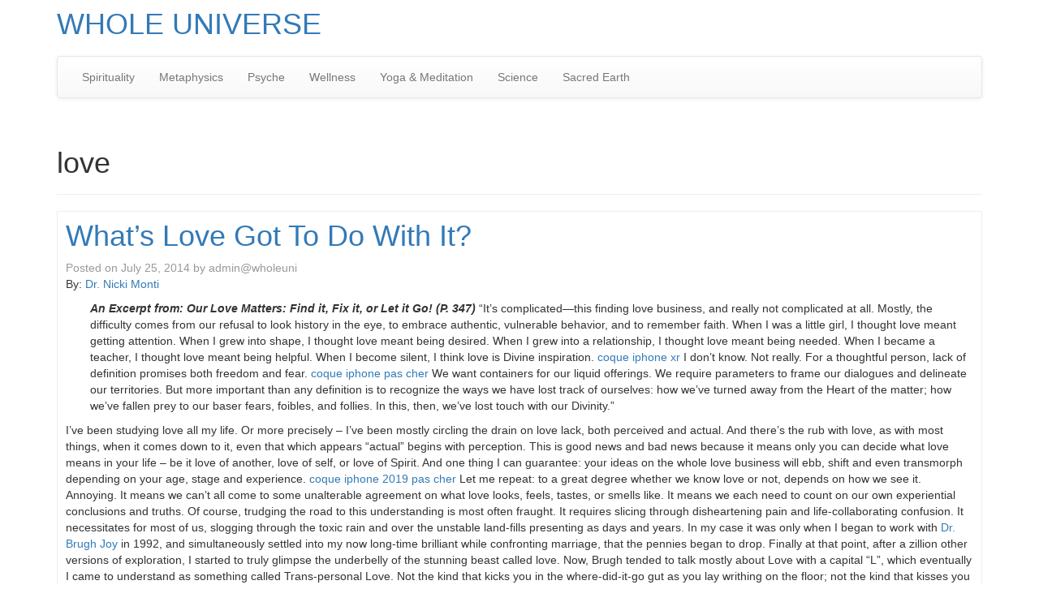

--- FILE ---
content_type: text/html; charset=UTF-8
request_url: https://wholeuniverse.com/tag/love/
body_size: 12817
content:
<!DOCTYPE html>
<!--[if lt IE 7]>  <html class="no-js lt-ie9 lt-ie8 lt-ie7" lang="en-US"> <![endif]-->
<!--[if IE 7]>     <html class="no-js lt-ie9 lt-ie8" lang="en-US"> <![endif]-->
<!--[if IE 8]>     <html class="no-js lt-ie9" lang="en-US"> <![endif]-->
<!--[if gt IE 8]><!--> <html class="no-js" lang="en-US"> <!--<![endif]-->
    <head>
        <meta charset="UTF-8">
        <meta http-equiv="X-UA-Compatible" content="IE=edge">
        <meta name="viewport" content="width=device-width">

        <link rel="profile" href="http://gmpg.org/xfn/11">
        <link rel="pingback" href="https://wholeuniverse.com/xmlrpc.php">
        
        <!--wordpress head-->
        <title>love | WHOLE UNIVERSE</title>
<meta name='robots' content='max-image-preview:large' />
	<style>img:is([sizes="auto" i], [sizes^="auto," i]) { contain-intrinsic-size: 3000px 1500px }</style>
	<link rel="alternate" type="application/rss+xml" title="WHOLE UNIVERSE &raquo; Feed" href="https://wholeuniverse.com/feed/" />
<link rel="alternate" type="application/rss+xml" title="WHOLE UNIVERSE &raquo; Comments Feed" href="https://wholeuniverse.com/comments/feed/" />
<link rel="alternate" type="application/rss+xml" title="WHOLE UNIVERSE &raquo; love Tag Feed" href="https://wholeuniverse.com/tag/love/feed/" />
<script type="text/javascript">
/* <![CDATA[ */
window._wpemojiSettings = {"baseUrl":"https:\/\/s.w.org\/images\/core\/emoji\/16.0.1\/72x72\/","ext":".png","svgUrl":"https:\/\/s.w.org\/images\/core\/emoji\/16.0.1\/svg\/","svgExt":".svg","source":{"concatemoji":"https:\/\/wholeuniverse.com\/wp-includes\/js\/wp-emoji-release.min.js?ver=6.8.3"}};
/*! This file is auto-generated */
!function(s,n){var o,i,e;function c(e){try{var t={supportTests:e,timestamp:(new Date).valueOf()};sessionStorage.setItem(o,JSON.stringify(t))}catch(e){}}function p(e,t,n){e.clearRect(0,0,e.canvas.width,e.canvas.height),e.fillText(t,0,0);var t=new Uint32Array(e.getImageData(0,0,e.canvas.width,e.canvas.height).data),a=(e.clearRect(0,0,e.canvas.width,e.canvas.height),e.fillText(n,0,0),new Uint32Array(e.getImageData(0,0,e.canvas.width,e.canvas.height).data));return t.every(function(e,t){return e===a[t]})}function u(e,t){e.clearRect(0,0,e.canvas.width,e.canvas.height),e.fillText(t,0,0);for(var n=e.getImageData(16,16,1,1),a=0;a<n.data.length;a++)if(0!==n.data[a])return!1;return!0}function f(e,t,n,a){switch(t){case"flag":return n(e,"\ud83c\udff3\ufe0f\u200d\u26a7\ufe0f","\ud83c\udff3\ufe0f\u200b\u26a7\ufe0f")?!1:!n(e,"\ud83c\udde8\ud83c\uddf6","\ud83c\udde8\u200b\ud83c\uddf6")&&!n(e,"\ud83c\udff4\udb40\udc67\udb40\udc62\udb40\udc65\udb40\udc6e\udb40\udc67\udb40\udc7f","\ud83c\udff4\u200b\udb40\udc67\u200b\udb40\udc62\u200b\udb40\udc65\u200b\udb40\udc6e\u200b\udb40\udc67\u200b\udb40\udc7f");case"emoji":return!a(e,"\ud83e\udedf")}return!1}function g(e,t,n,a){var r="undefined"!=typeof WorkerGlobalScope&&self instanceof WorkerGlobalScope?new OffscreenCanvas(300,150):s.createElement("canvas"),o=r.getContext("2d",{willReadFrequently:!0}),i=(o.textBaseline="top",o.font="600 32px Arial",{});return e.forEach(function(e){i[e]=t(o,e,n,a)}),i}function t(e){var t=s.createElement("script");t.src=e,t.defer=!0,s.head.appendChild(t)}"undefined"!=typeof Promise&&(o="wpEmojiSettingsSupports",i=["flag","emoji"],n.supports={everything:!0,everythingExceptFlag:!0},e=new Promise(function(e){s.addEventListener("DOMContentLoaded",e,{once:!0})}),new Promise(function(t){var n=function(){try{var e=JSON.parse(sessionStorage.getItem(o));if("object"==typeof e&&"number"==typeof e.timestamp&&(new Date).valueOf()<e.timestamp+604800&&"object"==typeof e.supportTests)return e.supportTests}catch(e){}return null}();if(!n){if("undefined"!=typeof Worker&&"undefined"!=typeof OffscreenCanvas&&"undefined"!=typeof URL&&URL.createObjectURL&&"undefined"!=typeof Blob)try{var e="postMessage("+g.toString()+"("+[JSON.stringify(i),f.toString(),p.toString(),u.toString()].join(",")+"));",a=new Blob([e],{type:"text/javascript"}),r=new Worker(URL.createObjectURL(a),{name:"wpTestEmojiSupports"});return void(r.onmessage=function(e){c(n=e.data),r.terminate(),t(n)})}catch(e){}c(n=g(i,f,p,u))}t(n)}).then(function(e){for(var t in e)n.supports[t]=e[t],n.supports.everything=n.supports.everything&&n.supports[t],"flag"!==t&&(n.supports.everythingExceptFlag=n.supports.everythingExceptFlag&&n.supports[t]);n.supports.everythingExceptFlag=n.supports.everythingExceptFlag&&!n.supports.flag,n.DOMReady=!1,n.readyCallback=function(){n.DOMReady=!0}}).then(function(){return e}).then(function(){var e;n.supports.everything||(n.readyCallback(),(e=n.source||{}).concatemoji?t(e.concatemoji):e.wpemoji&&e.twemoji&&(t(e.twemoji),t(e.wpemoji)))}))}((window,document),window._wpemojiSettings);
/* ]]> */
</script>
<style id='wp-emoji-styles-inline-css' type='text/css'>

	img.wp-smiley, img.emoji {
		display: inline !important;
		border: none !important;
		box-shadow: none !important;
		height: 1em !important;
		width: 1em !important;
		margin: 0 0.07em !important;
		vertical-align: -0.1em !important;
		background: none !important;
		padding: 0 !important;
	}
</style>
<link rel='stylesheet' id='wp-block-library-css' href='https://wholeuniverse.com/wp-includes/css/dist/block-library/style.min.css?ver=6.8.3' type='text/css' media='all' />
<style id='wp-block-library-theme-inline-css' type='text/css'>
.wp-block-audio :where(figcaption){color:#555;font-size:13px;text-align:center}.is-dark-theme .wp-block-audio :where(figcaption){color:#ffffffa6}.wp-block-audio{margin:0 0 1em}.wp-block-code{border:1px solid #ccc;border-radius:4px;font-family:Menlo,Consolas,monaco,monospace;padding:.8em 1em}.wp-block-embed :where(figcaption){color:#555;font-size:13px;text-align:center}.is-dark-theme .wp-block-embed :where(figcaption){color:#ffffffa6}.wp-block-embed{margin:0 0 1em}.blocks-gallery-caption{color:#555;font-size:13px;text-align:center}.is-dark-theme .blocks-gallery-caption{color:#ffffffa6}:root :where(.wp-block-image figcaption){color:#555;font-size:13px;text-align:center}.is-dark-theme :root :where(.wp-block-image figcaption){color:#ffffffa6}.wp-block-image{margin:0 0 1em}.wp-block-pullquote{border-bottom:4px solid;border-top:4px solid;color:currentColor;margin-bottom:1.75em}.wp-block-pullquote cite,.wp-block-pullquote footer,.wp-block-pullquote__citation{color:currentColor;font-size:.8125em;font-style:normal;text-transform:uppercase}.wp-block-quote{border-left:.25em solid;margin:0 0 1.75em;padding-left:1em}.wp-block-quote cite,.wp-block-quote footer{color:currentColor;font-size:.8125em;font-style:normal;position:relative}.wp-block-quote:where(.has-text-align-right){border-left:none;border-right:.25em solid;padding-left:0;padding-right:1em}.wp-block-quote:where(.has-text-align-center){border:none;padding-left:0}.wp-block-quote.is-large,.wp-block-quote.is-style-large,.wp-block-quote:where(.is-style-plain){border:none}.wp-block-search .wp-block-search__label{font-weight:700}.wp-block-search__button{border:1px solid #ccc;padding:.375em .625em}:where(.wp-block-group.has-background){padding:1.25em 2.375em}.wp-block-separator.has-css-opacity{opacity:.4}.wp-block-separator{border:none;border-bottom:2px solid;margin-left:auto;margin-right:auto}.wp-block-separator.has-alpha-channel-opacity{opacity:1}.wp-block-separator:not(.is-style-wide):not(.is-style-dots){width:100px}.wp-block-separator.has-background:not(.is-style-dots){border-bottom:none;height:1px}.wp-block-separator.has-background:not(.is-style-wide):not(.is-style-dots){height:2px}.wp-block-table{margin:0 0 1em}.wp-block-table td,.wp-block-table th{word-break:normal}.wp-block-table :where(figcaption){color:#555;font-size:13px;text-align:center}.is-dark-theme .wp-block-table :where(figcaption){color:#ffffffa6}.wp-block-video :where(figcaption){color:#555;font-size:13px;text-align:center}.is-dark-theme .wp-block-video :where(figcaption){color:#ffffffa6}.wp-block-video{margin:0 0 1em}:root :where(.wp-block-template-part.has-background){margin-bottom:0;margin-top:0;padding:1.25em 2.375em}
</style>
<style id='classic-theme-styles-inline-css' type='text/css'>
/*! This file is auto-generated */
.wp-block-button__link{color:#fff;background-color:#32373c;border-radius:9999px;box-shadow:none;text-decoration:none;padding:calc(.667em + 2px) calc(1.333em + 2px);font-size:1.125em}.wp-block-file__button{background:#32373c;color:#fff;text-decoration:none}
</style>
<style id='global-styles-inline-css' type='text/css'>
:root{--wp--preset--aspect-ratio--square: 1;--wp--preset--aspect-ratio--4-3: 4/3;--wp--preset--aspect-ratio--3-4: 3/4;--wp--preset--aspect-ratio--3-2: 3/2;--wp--preset--aspect-ratio--2-3: 2/3;--wp--preset--aspect-ratio--16-9: 16/9;--wp--preset--aspect-ratio--9-16: 9/16;--wp--preset--color--black: #000000;--wp--preset--color--cyan-bluish-gray: #abb8c3;--wp--preset--color--white: #ffffff;--wp--preset--color--pale-pink: #f78da7;--wp--preset--color--vivid-red: #cf2e2e;--wp--preset--color--luminous-vivid-orange: #ff6900;--wp--preset--color--luminous-vivid-amber: #fcb900;--wp--preset--color--light-green-cyan: #7bdcb5;--wp--preset--color--vivid-green-cyan: #00d084;--wp--preset--color--pale-cyan-blue: #8ed1fc;--wp--preset--color--vivid-cyan-blue: #0693e3;--wp--preset--color--vivid-purple: #9b51e0;--wp--preset--gradient--vivid-cyan-blue-to-vivid-purple: linear-gradient(135deg,rgba(6,147,227,1) 0%,rgb(155,81,224) 100%);--wp--preset--gradient--light-green-cyan-to-vivid-green-cyan: linear-gradient(135deg,rgb(122,220,180) 0%,rgb(0,208,130) 100%);--wp--preset--gradient--luminous-vivid-amber-to-luminous-vivid-orange: linear-gradient(135deg,rgba(252,185,0,1) 0%,rgba(255,105,0,1) 100%);--wp--preset--gradient--luminous-vivid-orange-to-vivid-red: linear-gradient(135deg,rgba(255,105,0,1) 0%,rgb(207,46,46) 100%);--wp--preset--gradient--very-light-gray-to-cyan-bluish-gray: linear-gradient(135deg,rgb(238,238,238) 0%,rgb(169,184,195) 100%);--wp--preset--gradient--cool-to-warm-spectrum: linear-gradient(135deg,rgb(74,234,220) 0%,rgb(151,120,209) 20%,rgb(207,42,186) 40%,rgb(238,44,130) 60%,rgb(251,105,98) 80%,rgb(254,248,76) 100%);--wp--preset--gradient--blush-light-purple: linear-gradient(135deg,rgb(255,206,236) 0%,rgb(152,150,240) 100%);--wp--preset--gradient--blush-bordeaux: linear-gradient(135deg,rgb(254,205,165) 0%,rgb(254,45,45) 50%,rgb(107,0,62) 100%);--wp--preset--gradient--luminous-dusk: linear-gradient(135deg,rgb(255,203,112) 0%,rgb(199,81,192) 50%,rgb(65,88,208) 100%);--wp--preset--gradient--pale-ocean: linear-gradient(135deg,rgb(255,245,203) 0%,rgb(182,227,212) 50%,rgb(51,167,181) 100%);--wp--preset--gradient--electric-grass: linear-gradient(135deg,rgb(202,248,128) 0%,rgb(113,206,126) 100%);--wp--preset--gradient--midnight: linear-gradient(135deg,rgb(2,3,129) 0%,rgb(40,116,252) 100%);--wp--preset--font-size--small: 13px;--wp--preset--font-size--medium: 20px;--wp--preset--font-size--large: 36px;--wp--preset--font-size--x-large: 42px;--wp--preset--spacing--20: 0.44rem;--wp--preset--spacing--30: 0.67rem;--wp--preset--spacing--40: 1rem;--wp--preset--spacing--50: 1.5rem;--wp--preset--spacing--60: 2.25rem;--wp--preset--spacing--70: 3.38rem;--wp--preset--spacing--80: 5.06rem;--wp--preset--shadow--natural: 6px 6px 9px rgba(0, 0, 0, 0.2);--wp--preset--shadow--deep: 12px 12px 50px rgba(0, 0, 0, 0.4);--wp--preset--shadow--sharp: 6px 6px 0px rgba(0, 0, 0, 0.2);--wp--preset--shadow--outlined: 6px 6px 0px -3px rgba(255, 255, 255, 1), 6px 6px rgba(0, 0, 0, 1);--wp--preset--shadow--crisp: 6px 6px 0px rgba(0, 0, 0, 1);}:where(.is-layout-flex){gap: 0.5em;}:where(.is-layout-grid){gap: 0.5em;}body .is-layout-flex{display: flex;}.is-layout-flex{flex-wrap: wrap;align-items: center;}.is-layout-flex > :is(*, div){margin: 0;}body .is-layout-grid{display: grid;}.is-layout-grid > :is(*, div){margin: 0;}:where(.wp-block-columns.is-layout-flex){gap: 2em;}:where(.wp-block-columns.is-layout-grid){gap: 2em;}:where(.wp-block-post-template.is-layout-flex){gap: 1.25em;}:where(.wp-block-post-template.is-layout-grid){gap: 1.25em;}.has-black-color{color: var(--wp--preset--color--black) !important;}.has-cyan-bluish-gray-color{color: var(--wp--preset--color--cyan-bluish-gray) !important;}.has-white-color{color: var(--wp--preset--color--white) !important;}.has-pale-pink-color{color: var(--wp--preset--color--pale-pink) !important;}.has-vivid-red-color{color: var(--wp--preset--color--vivid-red) !important;}.has-luminous-vivid-orange-color{color: var(--wp--preset--color--luminous-vivid-orange) !important;}.has-luminous-vivid-amber-color{color: var(--wp--preset--color--luminous-vivid-amber) !important;}.has-light-green-cyan-color{color: var(--wp--preset--color--light-green-cyan) !important;}.has-vivid-green-cyan-color{color: var(--wp--preset--color--vivid-green-cyan) !important;}.has-pale-cyan-blue-color{color: var(--wp--preset--color--pale-cyan-blue) !important;}.has-vivid-cyan-blue-color{color: var(--wp--preset--color--vivid-cyan-blue) !important;}.has-vivid-purple-color{color: var(--wp--preset--color--vivid-purple) !important;}.has-black-background-color{background-color: var(--wp--preset--color--black) !important;}.has-cyan-bluish-gray-background-color{background-color: var(--wp--preset--color--cyan-bluish-gray) !important;}.has-white-background-color{background-color: var(--wp--preset--color--white) !important;}.has-pale-pink-background-color{background-color: var(--wp--preset--color--pale-pink) !important;}.has-vivid-red-background-color{background-color: var(--wp--preset--color--vivid-red) !important;}.has-luminous-vivid-orange-background-color{background-color: var(--wp--preset--color--luminous-vivid-orange) !important;}.has-luminous-vivid-amber-background-color{background-color: var(--wp--preset--color--luminous-vivid-amber) !important;}.has-light-green-cyan-background-color{background-color: var(--wp--preset--color--light-green-cyan) !important;}.has-vivid-green-cyan-background-color{background-color: var(--wp--preset--color--vivid-green-cyan) !important;}.has-pale-cyan-blue-background-color{background-color: var(--wp--preset--color--pale-cyan-blue) !important;}.has-vivid-cyan-blue-background-color{background-color: var(--wp--preset--color--vivid-cyan-blue) !important;}.has-vivid-purple-background-color{background-color: var(--wp--preset--color--vivid-purple) !important;}.has-black-border-color{border-color: var(--wp--preset--color--black) !important;}.has-cyan-bluish-gray-border-color{border-color: var(--wp--preset--color--cyan-bluish-gray) !important;}.has-white-border-color{border-color: var(--wp--preset--color--white) !important;}.has-pale-pink-border-color{border-color: var(--wp--preset--color--pale-pink) !important;}.has-vivid-red-border-color{border-color: var(--wp--preset--color--vivid-red) !important;}.has-luminous-vivid-orange-border-color{border-color: var(--wp--preset--color--luminous-vivid-orange) !important;}.has-luminous-vivid-amber-border-color{border-color: var(--wp--preset--color--luminous-vivid-amber) !important;}.has-light-green-cyan-border-color{border-color: var(--wp--preset--color--light-green-cyan) !important;}.has-vivid-green-cyan-border-color{border-color: var(--wp--preset--color--vivid-green-cyan) !important;}.has-pale-cyan-blue-border-color{border-color: var(--wp--preset--color--pale-cyan-blue) !important;}.has-vivid-cyan-blue-border-color{border-color: var(--wp--preset--color--vivid-cyan-blue) !important;}.has-vivid-purple-border-color{border-color: var(--wp--preset--color--vivid-purple) !important;}.has-vivid-cyan-blue-to-vivid-purple-gradient-background{background: var(--wp--preset--gradient--vivid-cyan-blue-to-vivid-purple) !important;}.has-light-green-cyan-to-vivid-green-cyan-gradient-background{background: var(--wp--preset--gradient--light-green-cyan-to-vivid-green-cyan) !important;}.has-luminous-vivid-amber-to-luminous-vivid-orange-gradient-background{background: var(--wp--preset--gradient--luminous-vivid-amber-to-luminous-vivid-orange) !important;}.has-luminous-vivid-orange-to-vivid-red-gradient-background{background: var(--wp--preset--gradient--luminous-vivid-orange-to-vivid-red) !important;}.has-very-light-gray-to-cyan-bluish-gray-gradient-background{background: var(--wp--preset--gradient--very-light-gray-to-cyan-bluish-gray) !important;}.has-cool-to-warm-spectrum-gradient-background{background: var(--wp--preset--gradient--cool-to-warm-spectrum) !important;}.has-blush-light-purple-gradient-background{background: var(--wp--preset--gradient--blush-light-purple) !important;}.has-blush-bordeaux-gradient-background{background: var(--wp--preset--gradient--blush-bordeaux) !important;}.has-luminous-dusk-gradient-background{background: var(--wp--preset--gradient--luminous-dusk) !important;}.has-pale-ocean-gradient-background{background: var(--wp--preset--gradient--pale-ocean) !important;}.has-electric-grass-gradient-background{background: var(--wp--preset--gradient--electric-grass) !important;}.has-midnight-gradient-background{background: var(--wp--preset--gradient--midnight) !important;}.has-small-font-size{font-size: var(--wp--preset--font-size--small) !important;}.has-medium-font-size{font-size: var(--wp--preset--font-size--medium) !important;}.has-large-font-size{font-size: var(--wp--preset--font-size--large) !important;}.has-x-large-font-size{font-size: var(--wp--preset--font-size--x-large) !important;}
:where(.wp-block-post-template.is-layout-flex){gap: 1.25em;}:where(.wp-block-post-template.is-layout-grid){gap: 1.25em;}
:where(.wp-block-columns.is-layout-flex){gap: 2em;}:where(.wp-block-columns.is-layout-grid){gap: 2em;}
:root :where(.wp-block-pullquote){font-size: 1.5em;line-height: 1.6;}
</style>
<link rel='stylesheet' id='wp-components-css' href='https://wholeuniverse.com/wp-includes/css/dist/components/style.min.css?ver=6.8.3' type='text/css' media='all' />
<link rel='stylesheet' id='godaddy-styles-css' href='https://wholeuniverse.com/wp-content/mu-plugins/vendor/wpex/godaddy-launch/includes/Dependencies/GoDaddy/Styles/build/latest.css?ver=2.0.2' type='text/css' media='all' />
<link rel='stylesheet' id='bootstrap-style-css' href='https://wholeuniverse.com/wp-content/themes/bootstrap-basic/css/bootstrap.min.css?ver=3.4.1' type='text/css' media='all' />
<link rel='stylesheet' id='bootstrap-theme-style-css' href='https://wholeuniverse.com/wp-content/themes/bootstrap-basic/css/bootstrap-theme.min.css?ver=3.4.1' type='text/css' media='all' />
<link rel='stylesheet' id='fontawesome-style-css' href='https://wholeuniverse.com/wp-content/themes/bootstrap-basic/css/font-awesome.min.css?ver=4.7.0' type='text/css' media='all' />
<link rel='stylesheet' id='main-style-css' href='https://wholeuniverse.com/wp-content/themes/bootstrap-basic/css/main.css?ver=1.3.1' type='text/css' media='all' />
<link rel='stylesheet' id='bootstrap-basic-style-css' href='https://wholeuniverse.com/wp-content/themes/bootstrap-basic/style.css?ver=1.3.1' type='text/css' media='all' />
<link rel="https://api.w.org/" href="https://wholeuniverse.com/wp-json/" /><link rel="alternate" title="JSON" type="application/json" href="https://wholeuniverse.com/wp-json/wp/v2/tags/363" /><link rel="EditURI" type="application/rsd+xml" title="RSD" href="https://wholeuniverse.com/xmlrpc.php?rsd" />
<meta name="generator" content="WordPress 6.8.3" />
    </head>
    <body class="archive tag tag-love tag-363 wp-embed-responsive wp-theme-bootstrap-basic">
         
        <!--[if lt IE 8]>
            <p class="ancient-browser-alert">You are using an <strong>outdated</strong> browser. Please <a href="https://browsehappy.com/" target="_blank">upgrade your browser</a>.</p>
        <![endif]-->
        
        
        <div class="container page-container">
             
            <header role="banner">
                <div class="row row-with-vspace site-branding">
                    <div class="col-md-6 site-title">
                        <h1 class="site-title-heading">
                            <a href="https://wholeuniverse.com/" title="WHOLE UNIVERSE" rel="home">WHOLE UNIVERSE</a>
                        </h1>
                        <div class="site-description">
                            <small>
                                 
                            </small>
                        </div>
                    </div>
                    <div class="col-md-6 page-header-top-right">
                        <div class="sr-only">
                            <a href="#content" title="Skip to content">Skip to content</a>
                        </div>
                         
                    </div>
                </div><!--.site-branding-->
                
                <div class="row main-navigation">
                    <div class="col-md-12">
                        <nav class="navbar navbar-default" role="navigation">
                            <div class="navbar-header">
                                <button type="button" class="navbar-toggle" data-toggle="collapse" data-target=".navbar-primary-collapse">
                                    <span class="sr-only">Toggle navigation</span>
                                    <span class="icon-bar"></span>
                                    <span class="icon-bar"></span>
                                    <span class="icon-bar"></span>
                                </button>
                            </div>
                            
                            <div class="collapse navbar-collapse navbar-primary-collapse">
                                <ul id="menu-main-menu" class="nav navbar-nav"><li id="menu-item-10661" class="menu-item menu-item-type-taxonomy menu-item-object-category menu-item-10661"><a href="https://wholeuniverse.com/category/spirituality/">Spirituality</a></li>
<li id="menu-item-10659" class="menu-item menu-item-type-taxonomy menu-item-object-category menu-item-10659"><a href="https://wholeuniverse.com/category/metaphysics/">Metaphysics</a></li>
<li id="menu-item-10658" class="menu-item menu-item-type-taxonomy menu-item-object-category menu-item-10658"><a href="https://wholeuniverse.com/category/psyche/">Psyche</a></li>
<li id="menu-item-10657" class="menu-item menu-item-type-taxonomy menu-item-object-category menu-item-10657"><a href="https://wholeuniverse.com/category/wellness/">Wellness</a></li>
<li id="menu-item-10656" class="menu-item menu-item-type-taxonomy menu-item-object-category menu-item-10656"><a href="https://wholeuniverse.com/category/yoga-meditation/">Yoga &#038; Meditation</a></li>
<li id="menu-item-10662" class="menu-item menu-item-type-taxonomy menu-item-object-category menu-item-10662"><a href="https://wholeuniverse.com/category/science-2/">Science</a></li>
<li id="menu-item-10660" class="menu-item menu-item-type-taxonomy menu-item-object-category menu-item-10660"><a href="https://wholeuniverse.com/category/sacred-earth/">Sacred Earth</a></li>
</ul> 
                                 
                            </div><!--.navbar-collapse-->
                        </nav>
                    </div>
                </div><!--.main-navigation-->
            </header>
            
            
            <div id="content" class="row row-with-vspace site-content">
 
  
                <div class="col-md-12 content-area" id="main-column">
                    <main id="main" class="site-main" role="main">
                         

                        <header class="page-header">
                            <h1 class="page-title">
                                love 
                            </h1>
                            
                                                    </header><!-- .page-header -->
                        
                        <article id="post-7509" class="post-7509 post type-post status-publish format-standard has-post-thumbnail hentry category-psyche category-psyche-articles tag-brugh tag-joy tag-love tag-pain">
    <header class="entry-header">
        <h1 class="entry-title"><a href="https://wholeuniverse.com/whats-love-got/" rel="bookmark">What’s Love Got To Do With It?</a></h1>

         
        <div class="entry-meta">
            <span class="posted-on">Posted on <a href="https://wholeuniverse.com/whats-love-got/" title="3:20 pm" rel="bookmark"><time class="entry-date published" datetime="2014-07-25T15:20:27-07:00">July 25, 2014</time><time class="updated" datetime="2019-10-06T21:58:22-07:00">October 6, 2019</time></a></span><span class="byline"> by <span class="author vcard"><a class="url fn n" href="https://wholeuniverse.com/author/adminwholeuni/" title="View all posts by admin@wholeuni">admin@wholeuni</a></span></span> 
        </div><!-- .entry-meta -->
         
    </header><!-- .entry-header -->

    
     
    <div class="entry-content">
        <p>By: <a href="http://www.thelifesite.com/dr-nicki-j-monti-psyche/" title="Dr. Nicki J. Monti – Psyche Practitioner">Dr. Nicki Monti</a> </p>
<p style="padding-left: 30px;"><strong><em>An Excerpt from: Our Love Matters: Find it, Fix it, or Let it Go! (P. 347)</em></strong> “It’s complicated—this finding love business, and really not complicated at all. Mostly, the difficulty comes from our refusal to look history in the eye, to embrace authentic, vulnerable behavior, and to remember faith. When I was a little girl, I thought love meant getting attention. When I grew into shape, I thought love meant being desired. When I grew into a relationship, I thought love meant being needed. When I became a teacher, I thought love meant being helpful. When I become silent, I think love is Divine inspiration.  <a href="https://www.bangbangkid.fr/coque-iphone-xr.html">coque iphone xr</a> I don’t know. Not really. For a thoughtful person, lack of definition promises both freedom and fear.  <a href="https://www.stagefootcahagnes.fr/">coque iphone pas cher</a> We want containers for our liquid offerings. We require parameters to frame our dialogues and delineate our territories. But more important than any definition is to recognize the ways we have lost track of ourselves: how we’ve turned away from the Heart of the matter; how we’ve fallen prey to our baser fears, foibles, and follies. In this, then, we’ve lost touch with our Divinity.”</p>
<p> I’ve been studying love all my life. Or more precisely – I’ve been mostly circling the drain on love lack, both perceived and actual. And there’s the rub with love, as with most things, when it comes down to it, even that which appears “actual” begins with perception. This is good news and bad news because it means only you can decide what love means in your life – be it love of another, love of self, or love of Spirit. And one thing I can guarantee: your ideas on the whole love business will ebb, shift and even transmorph depending on your age, stage and experience.  <a href="https://www.serruriersplaisir.fr/">coque iphone 2019 pas cher</a> Let me repeat: to a great degree whether we know love or not, depends on how we see it. Annoying. It means we can’t all come to some unalterable agreement on what love looks, feels, tastes, or smells like. It means we each need to count on our own experiential conclusions and truths. Of course, trudging the road to this understanding is most often fraught. It requires slicing through disheartening pain and life-collaborating confusion. It necessitates for most of us, slogging through the toxic rain and over the unstable land-fills presenting as days and years. In my case it was only when I began to work with <a href="http://www.thelifesite.com/shadow-ego-self/" title="Brugh Joy: Shadow,Ego,Self">Dr. Brugh Joy</a> in 1992, and simultaneously settled into my now long-time brilliant while confronting marriage, that the pennies began to drop. Finally at that point, after a zillion other versions of exploration, I started to truly glimpse the underbelly of the stunning beast called love. Now, Brugh tended to talk mostly about Love with a capital “L”, which eventually I came to understand as something called Trans-personal Love. Not the kind that kicks you in the where-did-it-go gut as you lay writhing on the floor; not the kind that kisses you on the lips promising to bandage early wounds; not the shiny romantic kind written about in film and story. No. Transpersonal Love has purity to it. An unconditional nature.  <a href="https://www.neoval.fr/coque-iphone-7.html">coque iphone 7</a> A sincere ability to bring you to calm in the midst of chaos. Transpersonal Love is rooted in a Heart-Centered Radiance that can impact the world around you with a stunning healing capacity. Once connected with, it can tangibly pulse through us and outflow like a sweet, powerful radio wave, its vibrations changing the very world around us. Quite the revelation, this delicate and at the same time resilient energetic expression! Well, that sounds all very fine and good but how does that warm your bed, or hold your hand in the dense, dark moments? It doesn’t. Not really. Spiritual types will say it does. But the hungry secret is, from my perspective, it’s not enough. Not for every nook and cranny of our lives. Not for the daily what-do-I-do-now’s. Still, neither, I’m sad to say, is personal love enough. You know &#8212; the one we’re all running around grabbing for. The thing we pinch and scrape and read and yearn and cry for. The do-our-families-love-us…enough? Our friends? Our careers? The ones we bed? Does the Universe love us enough? Where’s the “proof”, we sadly wonder. Nope personal love is not enough to satisfy our deepest loving-life issues. Not enough for the bold moments that require facing the most terrifying decisions heart-on, nor for appreciating our lack of control over outcome, nor for a more profound connection with our deepest creative resources. Not enough even to help us face ourselves in the mirror with a clear eye! Turns out when we look for love from others, or even attempt with all our might to plug into Spiritual Love, we’re simply brushing the wrong side of the mule. The actual first focus wants to be: Do we love ourselves? Do we love the all of us? Too often, the sad answer is no. You see, self love, which we might define as the embrace and acceptance of all parts of us – good, bad and ugly – is quite the adventure. Few attempt it. Like climbing Everest. It requires assembling the right equipment, years of smaller mountain climbs in preparation, and most often, a team to assist. Still, this is where quality loving of all kinds begins. Now please understand that I’m in no way ignoring or denying the importance of Trans-personal love. Not at all. I’m only saying that the bottom line is: when it comes to a fully embraced appreciation of love in all its rainbow of colors and forms, what’s needed, in the best of all worlds, involves the interweaving of the two kinds of love here described – the personal and the trans-personal. Because self-love that doesn’t recognize there’s more than what meets the eye is simply small-minded and most often selfish; while Love that doesn’t embrace personal qualities and considerations is most often dry and lacking in true Humanity. Yes, I’d say, the human mess of us is an important part of the true love equation; equally important is an appreciation of what exists far beyond the personality we tend to insistently express. So what’s love got to do with it? What does it have to do with a truly abundant, joyful, fruitful, brilliantly functioning life? Everything.  <a href="https://www.bangbangkid.fr/">coque iphone 2019</a> Yep. In right-now ways and in for-all-eternity ways love is the point.  <a href="https://www.blizzcorp.fr/coque-iphone-8.html">coque iphone 8</a> May you find it now. </p>
 
        <div class="clearfix"></div>
         
    </div><!-- .entry-content -->
     

    
    <footer class="entry-meta">
         
        <div class="entry-meta-category-tag">
             
            <span class="cat-links">
                <span class="categories-icon glyphicon glyphicon-th-list" title="Posted in"></span> <a href="https://wholeuniverse.com/category/psyche/" rel="category tag">Psyche</a>, <a href="https://wholeuniverse.com/category/psyche/psyche-articles/" rel="category tag">Psyche Articles</a> 
            </span>
             

             
            <span class="tags-links">
                <span class="tags-icon glyphicon glyphicon-tags" title="Tagged"></span>&nbsp; <a href="https://wholeuniverse.com/tag/brugh/" rel="tag">brugh</a>, <a href="https://wholeuniverse.com/tag/joy/" rel="tag">joy</a>, <a href="https://wholeuniverse.com/tag/love/" rel="tag">love</a>, <a href="https://wholeuniverse.com/tag/pain/" rel="tag">pain</a> 
            </span>
             
        </div><!--.entry-meta-category-tag-->
         

        <div class="entry-meta-comment-tools">
             

             
        </div><!--.entry-meta-comment-tools-->
    </footer><!-- .entry-meta -->
</article><!-- #post-## --><article id="post-7945" class="post-7945 post type-post status-publish format-standard has-post-thumbnail hentry category-mediums-metaphysics category-metaphysical-articles category-metaphysics category-metaphysics-pracitioners tag-char tag-esteem tag-love tag-medium tag-psychic tag-self">
    <header class="entry-header">
        <h1 class="entry-title"><a href="https://wholeuniverse.com/wishing-happily-ever-char-margolis/" rel="bookmark">Wishing You A Happily Ever After &#8211; Char Margolis</a></h1>

         
        <div class="entry-meta">
            <span class="posted-on">Posted on <a href="https://wholeuniverse.com/wishing-happily-ever-char-margolis/" title="10:03 am" rel="bookmark"><time class="entry-date published" datetime="2014-07-12T10:03:02-07:00">July 12, 2014</time><time class="updated" datetime="2019-10-06T21:58:26-07:00">October 6, 2019</time></a></span><span class="byline"> by <span class="author vcard"><a class="url fn n" href="https://wholeuniverse.com/author/adminwholeuni/" title="View all posts by admin@wholeuni">admin@wholeuni</a></span></span> 
        </div><!-- .entry-meta -->
         
    </header><!-- .entry-header -->

    
     
    <div class="entry-content">
        <p>Imagine your life is a play. You are the star of the show.  <a href="https://www.octagone.fr/coque-iphone-6.html">coque iphone 6</a> You are also the director looking down and watching all the characters and experiences that unfold In your world. Since only some things in life are predestined, the choices that you and others around you make build the story of your life.  <a href="https://www.thmsbfft.fr/coque-iphone-xr.html">coque iphone xr</a> You also have the ability to help rewrite the script. I have been traveling a lot meeting people for private sessions. It is a joy to read for everyone and a bonus to meet you in person! No matter if I am in America, Canada, The Netherlands or South Africa (thank you for my recent amazing adventure, and warm welcome) I find that there is an overall theme of lessons that weaves through all of our story lines. First is self love, another is dealing with loss. The loss of a loved one who has crossed over and the loss of a relationship where both parties are still alive on the earth plane. Those of us that believe in the spirit world and the world of energy seem to be more sensitive to other people&#8217;s feelings.  <a href="https://www.serruriersplaisir.fr/coque-iphone-6.html">coque iphone 6</a> They are the givers in life. Sometimes generous to a fault. The first true love is self love. It doesn&#8217;t mean you are selfish. It means that your needs matter! When you go on an airplane and the safety instructions are given, they always say in case of an emergency put your oxygen mask on before helping others. I recently read for the most wonderful group of ladies in South Africa. None of them knew one another before the meeting.They were lovely! In most all my groups the people who are suppose to be there attend. In fact, it&#8217;s like the guides use divine intervention in choosing the group and most always there is so much more of a connection between them than just the readings they get. One of the girls, a beautiful woman, had a husband who was emotionally and psychologically abusive. He controls everyone with his money, including their only child. In fact, this dysfunctional #%^#* (bleep) is ganging up against his wife with the teenage daughter like the mean girls in high school. When someone puts you down enough times, you begin to believe it. Over forty years ago I was married for a short time. A radio station wanted to interview me. I was so excited to share my new found purpose and ability to help people. I called him after the interview so wanting his approval and he said &#8220;I wasn&#8217;t impressed. You should go back to speech school&#8221;. I finally got tired of this a few years later and we divorced.  <a href="https://www.neoval.fr/">coque iphone</a> It took time to build up myself esteem. It will take time for her as well but I know she will succeed! There was a young 20 year old girl in the same group. She has experienced more loss in her young life than most in midlife. I saw her mother in spirit Who suffered from cancer.  <a href="https://www.serruriersplaisir.fr/sitemap.xml">coqueiphone</a> She had passed some years ago way before her time! There wasn&#8217;t a dry eye in the room. I think all the women in the room wanted to adopt her. The woman I just wrote about said, &#8220;I think I knew your mom&#8221;. Indeed! They figured it out and she knew her! They are going to go out for lunch. This young girl who had other great premature losses also exuded an amazing strength of faith. An old soul in a young body teaching each one of us a lesson in coping with great loss. By the time they left, emails and phone numbers were being exchanged. After one morning, 7 strangers had become 7 friends. I ask you to think about your life. The choices you make. Do you come from a place of strength or weakness? Do you embrace your self love? Do you cope with loss with faith or do you become a victim? You have control of the pen on paper. Make sure you direct the scenes of your life with wisdom and care. Wishing you a happily ever after! Write on&#8230; </p>
 
        <div class="clearfix"></div>
         
    </div><!-- .entry-content -->
     

    
    <footer class="entry-meta">
         
        <div class="entry-meta-category-tag">
             
            <span class="cat-links">
                <span class="categories-icon glyphicon glyphicon-th-list" title="Posted in"></span> <a href="https://wholeuniverse.com/category/metaphysics/mediums-metaphysics/" rel="category tag">Mediums</a>, <a href="https://wholeuniverse.com/category/metaphysics/metaphysical-articles/" rel="category tag">Metaphysical Articles</a>, <a href="https://wholeuniverse.com/category/metaphysics/" rel="category tag">Metaphysics</a>, <a href="https://wholeuniverse.com/category/metaphysics/metaphysics-pracitioners/" rel="category tag">Psychics</a> 
            </span>
             

             
            <span class="tags-links">
                <span class="tags-icon glyphicon glyphicon-tags" title="Tagged"></span>&nbsp; <a href="https://wholeuniverse.com/tag/char/" rel="tag">char</a>, <a href="https://wholeuniverse.com/tag/esteem/" rel="tag">esteem</a>, <a href="https://wholeuniverse.com/tag/love/" rel="tag">love</a>, <a href="https://wholeuniverse.com/tag/medium/" rel="tag">medium</a>, <a href="https://wholeuniverse.com/tag/psychic/" rel="tag">psychic</a>, <a href="https://wholeuniverse.com/tag/self/" rel="tag">self</a> 
            </span>
             
        </div><!--.entry-meta-category-tag-->
         

        <div class="entry-meta-comment-tools">
             

             
        </div><!--.entry-meta-comment-tools-->
    </footer><!-- .entry-meta -->
</article><!-- #post-## --><article id="post-4877" class="post-4877 post type-post status-publish format-standard has-post-thumbnail hentry category-yoga-meditation category-yoga-teachers-kundalini tag-amazing tag-kundalini tag-love tag-meditation-2 tag-tej tag-yoga">
    <header class="entry-header">
        <h1 class="entry-title"><a href="https://wholeuniverse.com/tej-kaur-khalsa-2/" rel="bookmark">Tej Kaur Khalsa &#8211; Yoga Teacher &#8211; Kundalini</a></h1>

         
        <div class="entry-meta">
            <span class="posted-on">Posted on <a href="https://wholeuniverse.com/tej-kaur-khalsa-2/" title="7:46 pm" rel="bookmark"><time class="entry-date published" datetime="2014-02-25T19:46:35-08:00">February 25, 2014</time><time class="updated" datetime="2019-10-06T21:58:36-07:00">October 6, 2019</time></a></span><span class="byline"> by <span class="author vcard"><a class="url fn n" href="https://wholeuniverse.com/author/adminwholeuni/" title="View all posts by admin@wholeuni">admin@wholeuni</a></span></span> 
        </div><!-- .entry-meta -->
         
    </header><!-- .entry-header -->

    
     
    <div class="entry-content">
        <p><img decoding="async" class="alignright size-full wp-image-5284" style="margin: 10px;" alt="tej" src="/wp-content/uploads/2014/02/tej.jpg" width="204" height="152" srcset="https://wholeuniverse.com/wp-content/uploads/2014/02/tej.jpg 260w, https://wholeuniverse.com/wp-content/uploads/2014/02/tej-130x97.jpg 130w" sizes="(max-width: 204px) 100vw, 204px" />Nine Treasures Yoga was founded by Tej Kaur Khalsa, a longtime teacher of Kundalini yoga and a student of Yogi Bhajan for over three decades. Tej is the Custodian of the Archives of the Teachings of Yogi Bhajan, and a recognized authority on the teachings.</p>
<p>&nbsp;</p>
 
        <div class="clearfix"></div>
         
    </div><!-- .entry-content -->
     

    
    <footer class="entry-meta">
         
        <div class="entry-meta-category-tag">
             
            <span class="cat-links">
                <span class="categories-icon glyphicon glyphicon-th-list" title="Posted in"></span> <a href="https://wholeuniverse.com/category/yoga-meditation/" rel="category tag">Yoga &amp; Meditation</a>, <a href="https://wholeuniverse.com/category/yoga-meditation/yoga-teachers-yoga-meditation/yoga-teachers-kundalini/" rel="category tag">Yoga Teacher - Kundalini</a> 
            </span>
             

             
            <span class="tags-links">
                <span class="tags-icon glyphicon glyphicon-tags" title="Tagged"></span>&nbsp; <a href="https://wholeuniverse.com/tag/amazing/" rel="tag">amazing</a>, <a href="https://wholeuniverse.com/tag/kundalini/" rel="tag">kundalini</a>, <a href="https://wholeuniverse.com/tag/love/" rel="tag">love</a>, <a href="https://wholeuniverse.com/tag/meditation-2/" rel="tag">meditation</a>, <a href="https://wholeuniverse.com/tag/tej/" rel="tag">tej</a>, <a href="https://wholeuniverse.com/tag/yoga/" rel="tag">yoga</a> 
            </span>
             
        </div><!--.entry-meta-category-tag-->
         

        <div class="entry-meta-comment-tools">
             

             
        </div><!--.entry-meta-comment-tools-->
    </footer><!-- .entry-meta -->
</article><!-- #post-## --> 

                         

                         
                    </main>
                </div>
  

            </div><!--.site-content-->
            
            
            <footer id="site-footer" role="contentinfo">
                <div id="footer-row" class="row site-footer">
                    <div class="col-md-6 footer-left">
                        Powered by <a href="https://wordpress.org" rel="nofollow">WordPress</a> | Theme: <a href="https://rundiz.com" rel="nofollow">Bootstrap Basic</a> 
                    </div>
                    <div class="col-md-6 footer-right text-right">
                         
                    </div>
                </div>
            </footer>
        </div><!--.container page-container-->
        
        
        <!--wordpress footer-->
        <script type="speculationrules">
{"prefetch":[{"source":"document","where":{"and":[{"href_matches":"\/*"},{"not":{"href_matches":["\/wp-*.php","\/wp-admin\/*","\/wp-content\/uploads\/*","\/wp-content\/*","\/wp-content\/plugins\/*","\/wp-content\/themes\/bootstrap-basic\/*","\/*\\?(.+)"]}},{"not":{"selector_matches":"a[rel~=\"nofollow\"]"}},{"not":{"selector_matches":".no-prefetch, .no-prefetch a"}}]},"eagerness":"conservative"}]}
</script>
<script type="text/javascript" src="https://wholeuniverse.com/wp-content/themes/bootstrap-basic/js/vendor/modernizr.min.js?ver=3.6.0-20190314" id="modernizr-script-js"></script>
<script type="text/javascript" src="https://wholeuniverse.com/wp-includes/js/jquery/jquery.min.js?ver=3.7.1" id="jquery-core-js"></script>
<script type="text/javascript" src="https://wholeuniverse.com/wp-includes/js/jquery/jquery-migrate.min.js?ver=3.4.1" id="jquery-migrate-js"></script>
<script type="text/javascript" src="https://wholeuniverse.com/wp-content/themes/bootstrap-basic/js/vendor/bootstrap.min.js?ver=3.4.1" id="bootstrap-script-js"></script>
<script type="text/javascript" src="https://wholeuniverse.com/wp-content/themes/bootstrap-basic/js/main.js?ver=1.3.1" id="main-script-js"></script>
		<script>'undefined'=== typeof _trfq || (window._trfq = []);'undefined'=== typeof _trfd && (window._trfd=[]),
                _trfd.push({'tccl.baseHost':'secureserver.net'}),
                _trfd.push({'ap':'wpaas_v2'},
                    {'server':'6286e97ea578'},
                    {'pod':'c21-prod-p3-us-west-2'},
                                        {'xid':'43752185'},
                    {'wp':'6.8.3'},
                    {'php':'8.2.30'},
                    {'loggedin':'0'},
                    {'cdn':'1'},
                    {'builder':''},
                    {'theme':'bootstrap-basic'},
                    {'wds':'0'},
                    {'wp_alloptions_count':'391'},
                    {'wp_alloptions_bytes':'283153'},
                    {'gdl_coming_soon_page':'0'}
                    , {'appid':'397578'}                 );
            var trafficScript = document.createElement('script'); trafficScript.src = 'https://img1.wsimg.com/signals/js/clients/scc-c2/scc-c2.min.js'; window.document.head.appendChild(trafficScript);</script>
		<script>window.addEventListener('click', function (elem) { var _elem$target, _elem$target$dataset, _window, _window$_trfq; return (elem === null || elem === void 0 ? void 0 : (_elem$target = elem.target) === null || _elem$target === void 0 ? void 0 : (_elem$target$dataset = _elem$target.dataset) === null || _elem$target$dataset === void 0 ? void 0 : _elem$target$dataset.eid) && ((_window = window) === null || _window === void 0 ? void 0 : (_window$_trfq = _window._trfq) === null || _window$_trfq === void 0 ? void 0 : _window$_trfq.push(["cmdLogEvent", "click", elem.target.dataset.eid]));});</script>
		<script src='https://img1.wsimg.com/traffic-assets/js/tccl-tti.min.js' onload="window.tti.calculateTTI()"></script>
		 
    </body>
</html>
 